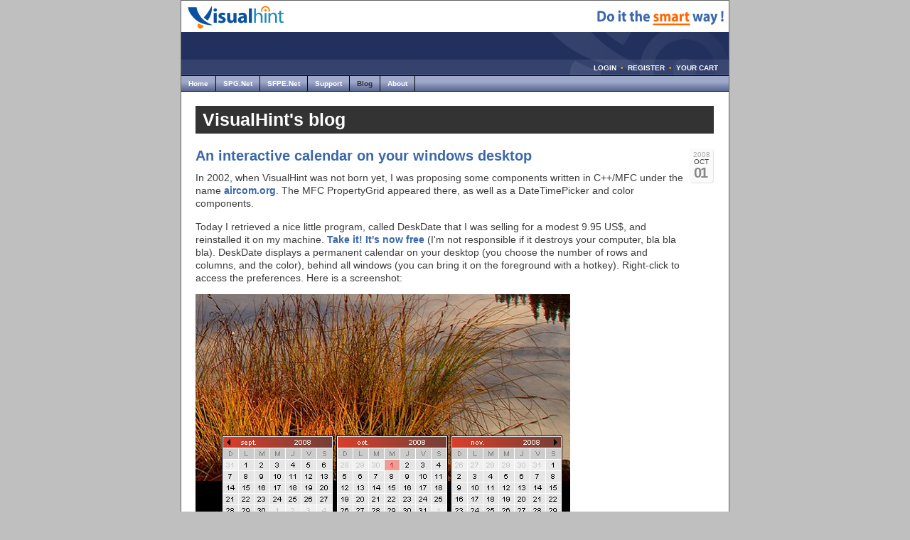

--- FILE ---
content_type: text/html; charset=utf-8
request_url: https://visualhint.com/blog/18/an-interactive-calendar-on-your-windows-desktop
body_size: 2074
content:
<!DOCTYPE html>
<html lang="en">
<head>
    <meta charset="UTF-8">
    <meta name="viewport" content="width=device-width, initial-scale=1.0">
    <meta name="author" content="VisualHint" />
    <title>An interactive calendar on your windows desktop</title>
    <meta name="robots" content="all" />

    <link rel="shortcut icon" href="/favicon.ico?v=3" />

    <meta name="description" content="Custom PropertyGrid for serious .Net developers.">
    <meta name="keywords" content="propertygrid, custom propertygrid,propertygrid .net,datetimepicker,.net,mfc propertygrid,property grid,winforms,uitypeeditor,typedescriptor,attribute">

    <!-- to correct the unsightly Flash of Unstyled Content. http://www.bluerobot.com/web/css/fouc.asp -->
    <script type="text/javascript"></script>

    
    <script type="text/javascript" src="/js/jquery-1.3.2.min.js?tag=1601010100"></script>
    <link rel="stylesheet" type="text/css" media="screen,projection,print" href="/css/prism.css?tag=2022022121" />


    <link rel="stylesheet" type="text/css" media="screen,projection,print" href="/css/allstyles.css?tag=1601010100" />

    <link rel="alternate" type="application/rss+xml" title="VisualHint's blog about PropertyGrid and DateTimePicker" href="https://feeds.feedburner.com/visualhint" />
</head>

<body>
    <div id="body-container">
        <div class="page-container-2">

            <!-- HEADER -->
            <div id="loginbar-container">
                <div id="loginbar">
                        <p><a href="/login">LOGIN</a>&nbsp;&nbsp;<span class="bull_color">&bull;</span>&nbsp;&nbsp;<a href="/register">REGISTER</a>&nbsp;&nbsp;<span class="bull_color">&bull;</span>&nbsp;&nbsp;<a href="/cart/show">YOUR CART</a></p>
                </div>
            </div>

            <!-- Header banner -->
            <div>
                <img src="/img/header.png" class="img-header" usemap="#logo" ismap="True" alt="" />
                <map name="logo" id="logomap">
                    <area shape="rect" coords="0,0,155,43" href="/" alt="homepage" />
                </map>
            </div>

            <div class="nav2">
                <ul>
                    <li><a href="/" title="Homepage" class="">Home</a></li>
                    <li><a href="/propertygrid" title="Smart PropertyGrid.Net" class="">SPG.Net</a></li>
                    <li><a href="/fieldpackeditor" class="">SFPE.Net</a></li>
                    <li><a href="/support" title="Support" class="">Support</a></li>
                    <li><a href="/blog" title="Blog" class="selected">Blog</a></li>
                    <li><a href="/about" title="About VisualHint" class="">About</a></li>
                </ul>
            </div>

            <!-- Buffer after header -->
            <div class="buffer"></div>

            <!-- 	CONTENT -->
            

<!-- NAVIGATION -->
<!-- Navigation Level 3 -->

<!-- 	CONTENT -->
<div class="content3">
    <div class="content3-container">
        <div id="announcements">

            <div id="generic_h1">VisualHint's blog</div>

            <div class="entry">

                <span title="2008-10-01" class="calPage">2008<br /><span class="month">Oct</span><span class="day">01</span></span>

                <h1 class="post_title">An interactive calendar on your windows desktop</h1>

                <p>In 2002, when VisualHint was not born yet, I was proposing some components written in C++/MFC under the name <a href="http://web.archive.org/web/20020607182519/aircom.org/dskcalendar.htm">aircom.org</a>. The MFC PropertyGrid appeared there, as well as a DateTimePicker and color components.</p>
<p>Today I retrieved a nice little program, called DeskDate that I was selling for a modest 9.95 US$, and reinstalled it on my machine. <a href="/download/9">Take it! It's now free</a> (I'm not responsible if it destroys your computer, bla bla bla). DeskDate displays a permanent calendar on your desktop (you choose the number of rows and columns, and the color), behind all windows (you can bring it on the foreground with a hotkey). Right-click to access the preferences. Here is a screenshot:</p>
<p><img src="/files/images/deskdate.png" alt="alt text" /></p>
<p>Now, does it give you a clue about my new task for <a href="/fieldpackeditor">SFPE</a>?</p>

            </div>

        </div>
    </div>
</div> <!-- content2 -->



            <div class="buffer"></div>

            <!-- FOOTER -->
            <div class="footer">
	<p><b>Copyright &copy; 2001 - 2026 VisualHint | All Rights Reserved</b></p>
</div>


        </div>
    </div>

    <script type="text/javascript" src="/js/allscripts.js"></script>

    

    <script type="text/javascript" src="/js/prism.min.js?tag=1601010100"></script>



    	<!-- Google tag (gtag.js) -->
	<script async src="https://www.googletagmanager.com/gtag/js?id=G-3D79KQ9E1Z"></script>
	<script>
	  window.dataLayer = window.dataLayer || [];
	  function gtag(){dataLayer.push(arguments);}
	  gtag('js', new Date());

	  gtag('config', 'G-3D79KQ9E1Z');
	</script>


<script defer src="https://static.cloudflareinsights.com/beacon.min.js/vcd15cbe7772f49c399c6a5babf22c1241717689176015" integrity="sha512-ZpsOmlRQV6y907TI0dKBHq9Md29nnaEIPlkf84rnaERnq6zvWvPUqr2ft8M1aS28oN72PdrCzSjY4U6VaAw1EQ==" data-cf-beacon='{"version":"2024.11.0","token":"f1750d83080549cab1f9cfd89152de3b","r":1,"server_timing":{"name":{"cfCacheStatus":true,"cfEdge":true,"cfExtPri":true,"cfL4":true,"cfOrigin":true,"cfSpeedBrain":true},"location_startswith":null}}' crossorigin="anonymous"></script>
</body>
</html>


--- FILE ---
content_type: text/css; charset=UTF-8
request_url: https://visualhint.com/css/allstyles.css?tag=1601010100
body_size: 5951
content:
/* input(1438,5): run-time error CSS1062: Expected semicolon or closing curly-brace, found '#overflow'
input(1439,5): run-time error CSS1062: Expected semicolon or closing curly-brace, found '#height'
input(1443,5): run-time error CSS1062: Expected semicolon or closing curly-brace, found '#overflow'
input(1447,5): run-time error CSS1062: Expected semicolon or closing curly-brace, found '#width'
input(1451,5): run-time error CSS1062: Expected semicolon or closing curly-brace, found '#width' */
/*************************/
/* SECTION 1 - MAIN BODY */
/*************************/
body {
    font-size: 75%;
    margin: 0px auto;
    padding: 0px;
    background-color: #bfbfbf;
    font-family: verdana, arial, sans-serif;
}

.page-container-2 {
    width: 770px;
    margin: 0px auto;
    padding: 0px;
    background-color: white;
    border: solid 1px rgb(100,100,100);
}

.page-container-3 {
    width: 770px;
    margin: 0px auto;
    padding: 0px;
    background: white url(../img/background_layout_3.gif) top left repeat-y;
    border: solid 1px rgb(100,100,100);
}

/*************************************/
/* SECTION 2 - HEADER AND NAVIGATION */
/*************************************/
/*-----------------------------------*/
/* 2.1 - Sitename, slogan and banner */
/*-----------------------------------*/
.img-header {
    clear: both;
    float: left;
    width: 770px;
    height: 105px;
    margin: 0px;
    padding: 0px;
    background-color: #21305d;
}

/*----------------------------*/
/* 2.4 - Navigation - Level 2 */
/*----------------------------*/
.nav2 {
    clear: both;
    margin: 0px;
    padding: 0px;
    font-family: verdana, arial, sans serif;
    font-size: 83%;
}

.nav2 ul {
    float: left;
    width: 770px;
    margin: 0px;
    padding: 0px;
    border-top: solid 1px black;
    border-bottom: solid 1px black;
    font-weight: bold;
    background: #9ea8c8 url(../img/headermenubkg.jpg) bottom left repeat-x;
}

.nav2 li {
    display: inline;
    list-style: none;
    margin: 0px;
    padding: 0px;
}

.nav2 li a {
    display: block;
    float: left;
    margin: 0px 0px 0px 0px;
    padding: 5px 10px 5px 10px;
    border-right: solid 1px black;
    color: white;
    text-decoration: none;
    font-size: 100%;
}

.nav2 a:hover {
    color: #ffd3a7;
    text-decoration: none;
}

.nav2 a.selected {
    color: rgb(50,50,50);
    text-decoration: none;
}

.buffer {
    clear: both;
    width: 770px;
    height: 20px;
    margin: 0px;
    padding: 0px;
    background-color: white;
}

/*----------------------------*/
/* 2.5 - Navigation - Level 3 */
/*----------------------------*/
.nav3 {
    overflow: hidden;
    clear: both;
    float: left;
    width: 160px;
    min-height: 500px;
    margin: 0px;
    padding: 0px;
    color: rgb(75,75,75);
    font-size: 0.85em;
}

.nav3 ul {
    width: 160px;
    margin: 0px 0px 20px 0px;
    padding: 0px;
    border-bottom: solid 1px rgb(216,206,159);
    background-color: #f3f7ff;
}

.nav3 li {
    list-style: none;
    margin: 0px;
    padding: 0px;
}

.nav3 li.title {
    margin: 0;
    padding: 4px 5px 4px 15px;
    background-color: #21305d;
    color: white;
    font-weight: bold;
    font-size: 120%;
}

.nav3 li.group a {
    display: block;
    min-height: 1.7em;
    height: auto !important;
    height: 1.7em;
    line-height: 1.7em;
    margin: 0px;
    padding: 0px 7px 0px 15px;
    border-top: solid 1px rgb(200,200,200);
    border-left: solid 7px #f3f7ff;
    color: rgb(75,75,75);
    font-weight: bold;
    font-size: 95%;
}

.nav3 li a {
    display: block;
    min-height: 1.7em;
    height: auto !important;
    height: 1.7em;
    line-height: 1.7em;
    margin: 0px;
    padding: 0px 7px 0px 20px;
    border-left: solid 7px #f3f7ff;
    color: rgb(75,75,75);
    text-decoration: none;
    font-size: 90%;
}

.nav3 li a.selected {
    border-left: solid 7px #4bc0ed;
    color: rgb(100,100,100);
    text-decoration: none;
}

.nav3 p {
    font-size: 100%;
    margin: 5px 5px 5px 10px;
}

.nav3 p a {
    color: #3c68a9;
    font-weight: bold;
    text-decoration: none;
}

.nav3 a:hover, .nav3 li.group a:hover {
    color: #ff7f00;
}

.nav3 .testimonial_sig {
    text-align: right;
    font-size: 85%;
}

.nav3 .testimonial_sig a {
    color: #3c68a9;
    text-decoration: none;
    font-weight: bold;
}

.nav3 .testimonial_sig a:hover {
    color: #FF7F00;
}

.nav3 img {
    float: left;
    margin: 0px 5px 5px 0px;
}

/******************************************************/
/* SECTION 4 - SPECIFIC CLASSES FOR LAYOUTS #2 and #3 */
/******************************************************/
.content2 {
    float: left;
    width: 590px;
    min-height: 500px;
    margin: 0px;
    padding: 0px 0px 0px 20px;
    color: rgb(75,75,75);
    font-size: 1.0em;
}

.content3 {
    float: left;
    width: 730px;
    min-height: 500px;
    margin: 0px;
    padding: 0px 20px 0px 20px;
    color: #3b3b3b;
    font-size: 1.0em;
}

.content2-container {
    clear: both;
    float: left;
    width: 569px;
    margin: 0px 0px 15px 0px;
    padding: 0px;
}


.content2-container ul, .content2-container ol, .home-box ul, .home-box ol {
    /*	font-size: 120%;*/
    line-height: 1.3em;
    padding-left: 20px;
}

.content3-container {
    clear: both;
    float: left;
    width: 729px;
    margin: 0px;
    padding: 0px;
    background-color: transparent;
}

.content2-container-1col {
    overflow: hidden;
    width: 569px;
    margin: 0px;
    padding: 0px;
}

.content3-container-1col {
    overflow: hidden;
    width: 729px;
    margin: 0px;
    padding: 15px 0px 0px 0px;
    background-color: white;
}

.content2-container-1col h3 {
    color: #213097;
}

.content2-container-1col h2 {
    background: #2e6dad url(../img/title_circles.png) left center no-repeat;
    margin: 0px 0px 1em 0px;
    padding: 4px 4px 4px 20px;
    font-weight: bold;
    font-size: 90%;
    color: white;
}

.content2-container-2col-left {
    overflow: hidden;
    float: left;
    width: 280px;
    margin: 0px;
    padding: 0px;
}

.content3-container-2col-left {
    overflow: hidden;
    float: left;
    width: 352px;
    margin: 0px;
    padding: 0px;
}

.content2-container-2col-right {
    overflow: hidden;
    float: right;
    width: 280px;
    margin: 0px;
    padding: 0px;
}

.content3-container-2col-right {
    overflow: hidden;
    float: right;
    width: 352px;
    margin: 0px;
    padding: 0px;
}

/* Headings */
h1 {
    margin: 1.0em 0px 0.5em 0px;
    font-weight: bold;
    font-size: 130%;
}

h2 {
    margin: 1.0em 0px 0.5em 0px;
    font-weight: bold;
    font-size: 125%;
}

h3 {
    margin: 1.0em 0px 0.5em 0px;
    font-weight: bold;
    font-size: 115%;
}

h4 {
    margin: 1.0em 0px 0.5em 0px;
    font-weight: bold;
    font-size: 108%;
}

h5 {
    margin: 0px 0px 0.2em 0px;
    font-weight: bold;
    font-size: 108%;
}

h6 {
    margin: 0px 0px 0.2em 0px;
    font-weight: bold;
    font-style: italic;
    font-size: 108%;
}

/* Paragraphs */
p {
    margin: 0px 0px 1.0em 0px;
    padding: 0px;
    line-height: 1.3em;
}

/*--------------------*/
/* 6.2 - Sidebar Area */
/*--------------------*/
.sidebar-maintitle {
    margin: 0;
    padding: 4px 5px 4px 15px;
    background-color: #21305d;
    color: white;
    font-weight: bold;
    font-size: 120%;
}

/*--------------------*/
/* 6.3 - Footer Area  */
/*--------------------*/
.footer {
    overflow: hidden;
    clear: both;
    width: 755px;
    margin: 0px;
    padding: 0.5em 15px 0.5em 0px;
    border-top: solid 1px rgb(125,125,125);
    background-color: #ccc;
    color: black;
    font-size: 1.0em;
}

.footer span {
    float: left;
    margin-left: 10px;
}

.footer span a {
    color: #555577;
    font-weight: bold;
    text-decoration: none;
}

.footer span a:hover {
    color: #4455dd;
}

.footer p {
    margin: 0px;
    padding: 0px;
    text-align: right;
    line-height: 1.3em;
    font-size: 90%;
}

/*-------------------*/
/* 6.4 - Hyperlinks  */
/*-------------------*/
.content2 a, .content3 a {
    color: #3c68a9;
    text-decoration: none;
    font-weight: bold !important;
}

.content2 a:hover, .content3 a:hover {
    color: #FF7F00;
    text-decoration: none;
    font-weight: bold;
}

/*
.content2 a:visited, .content3 a:visited {
	color: #194484;
}
*/
.footer a {
    color: rgb(255,255,255);
    text-decoration: underline;
}

.footer a:hover {
    color: rgb(0,0,0);
    text-decoration: none;
}

/*****************************/
/* SECTION 8 - MISCELLANEOUS */
/*****************************/
.clear {
    clear: both;
}

br {
    clear: none;
}

/*****/
img {
    border: 0;
}

#body-container {
/*    background: url(../img/background_body_grey.gif) top center repeat-y;*/
}

.home-product-box {
    background-color: #f1f1f1;
    border: solid 1px #666;
    margin: 0;
    padding: 0;
    font-family: arial, sans serif;
}

.buttons-list {
    font-weight: bold;
    list-style-type: none;
    margin: 5px 0px;
    padding: 0px 5px;
    border-right: solid 2px #3c68a9;
    float: left;
    width: 65px;
    color: #cccccc;
}

.buttons-list li {
    margin-bottom: 5px;
}

.buttons-list a {
    text-decoration: none;
    color: #4d4d4d !important;
}

.buttons-list a:hover {
    color: #FF7F00 !important;
}

.buttons-list img {
    margin-right: 5px;
    vertical-align: middle;
}

.home-product-box-img {
    height: 173px;
    border-left: solid 1px #666;
    border-right: solid 1px #666;
    border-bottom: solid 1px #666;
    overflow: hidden;
}

.home-product-box-img-left {
    border-right: 1px solid #999;
    float: left;
    background: white url(../img/home_spgproduct_left.png) top left no-repeat;
    width: 109px;
    height: 173px;
    font-size: 75%;
}

.home-sfpe-box-img-left {
    border-right: 1px solid #999;
    float: left;
    background: white url(../img/home_sfpeproduct_left.png) top left no-repeat;
    width: 109px;
    height: 173px;
    font-size: 75%;
}

.home-product-box-img-left p, .home-sfpe-box-img-left p {
    margin-top: 10px;
    padding: 0px 5px;
}

.home-product-box-img-left ul, .home-sfpe-box-img-left ul {
    margin: 1em 0 0 0;
    padding-left: 5px;
}

.home-product-box-img-left li, .home-sfpe-box-img-left li {
    list-style: none;
    margin: 0px;
    padding: 0px;
}

.home-product-box-list {
    position: relative;
    top: -160px;
    font-size: 120%;
    margin: 0;
    padding-left: 10px;
    list-style: none;
}

.home-product-box-list li {
    background: url(../img/home_sfpe_bullet.png) left 3px no-repeat;
    padding-left: 20px;
}

.home-product-box h2 {
    margin: 0px 0px 10px 5px;
}

.home-product-box h3 {
    margin: 0px 0px 10px 5px;
    float: left;
}

#home-spgtitle {
    float: right;
    overflow: hidden;
    width: 0px;
    height: 25px;
    padding-left: 219px;
    background: url(../img/home_spgproduct_title.png) no-repeat;
    color: white;
}

#home-spgsubtitle {
    display: block;
    overflow: hidden;
    width: 253px;
    padding: 0px 10px 10px 10px;
    margin: 0;
    color: #3c68a9;
}
/*
#home-spgsubtitle {
	display: block;
	overflow: hidden;
	width: 0px;
	height: 42px;
	padding-left: 251px;
	background: url(../img/home_spgproduct_subtitle.png) no-repeat;
}
*/
#home-sfpetitle {
    float: right;
    overflow: hidden;
    width: 0px;
    height: 25px;
    padding-left: 244px;
    background: url(../img/home_sfpeproduct_title.png) no-repeat;
}

#home-sfpesubtitle {
    display: block;
    overflow: hidden;
    width: 253px;
    padding: 0 10px 10px 10px;
    margin: 0;
    color: #3c68a9;
}
/*
#home-sfpesubtitle {
	display: block;
	overflow: hidden;
	width: 0px;
	height: 42px;
	padding-left: 231px;
	background: url(../img/home_sfpeproduct_subtitle.png) no-repeat;
}
*/
.home-announcement {
    float: left;
    width: 100%;
}

.home-announcement h2 {
    display: inline;
    color: #4b75b4;
}

.home-announcement p {
}

.home-announcement-inside {
    background: #fffdf9 url(../img/announce-bkg.gif) top left repeat-x;
    border-top: solid 2px #e8ac5a;
    border-bottom: solid 2px #e8ac5a;
    padding: 5px;
}

.home-announcement-inside p {
    display: inline;
}

.right-aligned-text {
    text-align: right;
    font-size: 95%;
    margin-top: 3px;
}

.home-announcement-rss {
    float: right;
    vertical-align: bottom;
}

.home-box {
    background-color: #f9f9f9;
    border: solid 1px #808080;
    margin-top: 1.5em;
}

.home-box p {
    padding: 0 5px;
}

.home-box h3 {
    padding: 10px 0px 0px 5px;
    color: #3c68a9;
    margin: 0;
    vertical-align: middle;
}

.h2-darkblue {
    color: white;
    background: #21305d url(../img/bgtitle-darkblue.jpg) top left no-repeat;
    margin: 0 0 1em 0;
    padding-left: 5px;
    overflow: hidden;
    line-height: 28px;
    font-size: 1.1em;
}

.h2-midblue {
    color: white;
    background: #4b5f9a url(../img/bgtitle-midblue.jpg) top left no-repeat;
    margin: 0;
    padding-left: 5px;
    overflow: hidden;
    line-height: 28px;
    font-size: 1.1em;
}

.home-blog-rss {
    float: right;
    margin: 5px 5px 0px 0px;
}

.leftimg {
    float: left;
    margin: 0px 5px 5px 0px;
}

.centerimg {
    text-align: center;
}

.home-customer-quote {
    margin-top: 15px;
    padding-top: 2px;
    background: transparent url(../img/quotes-topleft.jpg) top left no-repeat;
    text-indent: 15px;
}

.home-customer-quote blockquote {
    margin: 0px 0px 5px 0px;
    padding: 0;
}

.home-customer-endquote {
    background: transparent url(../img/quotes-bottomright.jpg) bottom right no-repeat;
    text-align: right;
    padding: 0px 15px 0.5em 0px;
    font-size: 95%;
}

.clear {
    clear: both;
}

#loginbar-container {
    width: 755px;
    height: 23px;
    top: 84px;
    position: absolute;
    z-index: 1;
    overflow: hidden;
    margin: 0px;
    padding-right: 15px;
    background-color: transparent;
}

#loginbar {
    float: right;
    width: 755px;
    margin: 0px;
    padding: 0px;
    background-color: transparent;
    font-size: 10px;
}

#loginbar p {
    float: right;
    width: 700px;
    margin: 0px;
    padding: 0px;
    text-align: right;
    font-weight: bold;
    line-height: 23px;
    color: white;
}

#loginbar a {
    color: white;
    text-decoration: none;
}

#loginbar a:hover {
    color: #ff7f00;
}

#spgnet_title, #sfpenet_title {
    display: block;
    overflow: hidden;
    width: 0;
    height: 41px;
    padding-left: 570px;
}

#spgnet_title {
    background: url(../img/spgnet_title.png) no-repeat;
}

#sfpenet_title {
    background: url(../img/sfpenet_title.png) no-repeat;
}

h1#spgnet_title, h1#sfpenet_title {
    margin: 0;
}

#spgnet_subtitle {
    display: block;
    overflow: hidden;
    width: 0;
    height: 56px;
    padding-left: 568px;
    background: url(../img/spgnet_subtitle.png) no-repeat;
    border: solid 1px #666;
}

p#spgnet_subtitle {
    margin: 0px 0px 1.5em 0px;
}

#sfpenet_subtitle {
    display: block;
    overflow: hidden;
    width: 0;
    height: 56px;
    padding-left: 568px;
    background: url(../img/sfpenet_subtitle.png) no-repeat;
    border: solid 1px #666;
}

p#sfpenet_subtitle {
    margin: 0px 0px 1.5em 0px;
}

#spgnet_imgtitle {
    border-left: solid 1px #666;
    border-right: solid 1px #666;
    height: 139px;
    width: 568px;
    overflow: hidden;
}

#spgnet_3buttons {
    margin: 0px auto 1.5em auto;
    padding: 0px;
    width: 190px;
    height: 22px;
}

#spgnet_3buttons a {
    padding: 0;
}

#spgnet_3buttons a.spgnet_3buttons_margin {
    margin-right: 10px;
}

#spgmfc_2buttons {
    margin: 1em auto 1.5em auto;
    padding: 0px;
    width: 243px;
    height: 22px;
}

#spgmfc_2buttons a {
    padding: 0;
}

#spgmfc_2buttons a.spgmfc_2buttons_margin {
    margin-right: 10px;
}


#spgnet_intro {
    border: solid 1px #ccc;
    background: white url(../img/spgnet_boxbkg1.png) top left repeat-x;
    padding: 8px;
}

#spgnet_papers {
    border: solid 1px #ccc;
    background: white url(../img/spgnet_boxbkg2.png) top left repeat-x;
    padding: 8px;
}

#spgnet_intro img, #spgnet_papers img {
    float: left;
    padding: 0px 15px 0px 0px;
}

#papers_link {
    clear: both;
    margin-top: 2em;
    padding-left: 20px;
}

#home_sfpe_btn_row {
    margin: 1em 0px 1em 15px;
}

#home_sfpe_btn_row img {
    margin-right: 3px;
    vertical-align: -5px;
}

.input_text {
    border: solid 1px #8595B2;
    padding: 1px 3px;
    font: 11px/14px "Lucida Grande", "Trebuchet MS", Arial, Helvetica, sans-serif;
    color: #5A698B;
}

.input_submit {
    vertical-align: top;
}

#home_signbeta {
    background-color: #f7f7f7;
    padding: 4px;
    border: solid 1px #e5e5e5;
}

.bull_color {
    color: #e89921;
}

#info_banner {
    border-top: solid 2px #e8ac5a;
    border-bottom: solid 2px #e8ac5a;
    margin-top: 3em;
    padding: 5px;
    background: #fef9ed url(../img/spgnet_info_banner.png) top left repeat-x;
}

#info_banner p {
    margin: 0;
    padding: 0;
    font-size: 110%;
}

#mailinglist_form {
    margin: 0;
    padding: 0;
}

#generic_h1 {
    color: white;
    font-weight: bold;
    font-size: 210%;
    background-color: #333;
    margin: 0px 0px 0.5em 0px;
    padding: 5px 10px;
}

#generic_h1_small {
    color: white;
    font-weight: bold;
    font-size: 127%;
    background-color: #333;
    margin: 0px 0px 0.5em 0px;
    padding: 5px 10px;
}

#generic_h1 span {
    color: #ccc;
    font-size: 80%;
}

.title_rss {
    float: left;
    width: 500px;
}

#download_intro, #store_intro, #support_intro {
    margin-bottom: 2em;
}

#download_intro_img, #store_intro_img, #support_intro_img {
    float: left;
    margin-right: 15px;
}

#download_intro_text, #store_intro_text {
    float: left;
    width: 330px;
}

#support_intro_text {
    float: left;
    width: 380px;
}

#download_intro_register {
    width: 117px;
    margin: 1em auto 0px auto;
}

#store_intro_buttons {
    width: 212px;
    margin: 1em auto 0px auto;
}

.store_intro_button_margin {
    margin-right: 10px;
}

table.downloadtable {
    margin: 1em 0;
    text-align: center;
}

table.downloadtable thead th {
    text-align: center;
}

table.downloadtable th {
    background-color: #eee;
    font-weight: bold;
    padding: 2px 10px;
    text-align: left;
}

table.downloadtable td {
    background-color: #ccc;
    padding: 2px 5px;
}

table.downloadtable img {
    vertical-align: baseline;
}

table.downloadtable a {
    color: #3c68a9;
}

table.downloadtable a:hover {
    background-color: #4bc0ed;
    color: white;
}

table.downloadtable a:hover {
    color: white;
    font-weight: bold;
}

table.pricetable {
    margin: 1em 0;
    text-align: right;
    width: 100%;
}

table.pricetable th.tabletitle {
    font-weight: bold;
    font-size: 100%;
    text-align: left;
}

table.pricetable th {
    background-color: #eee;
    font-weight: normal;
    padding: 2px 5px;
}

table.pricetable thead th {
    text-align: center;
    font-weight: bold;
}

table.pricetable td {
    background-color: #ccc;
    text-align: center;
    padding: 5px;
}

table.defaulttable {
    border-collapse: collapse;
    font-size: 110%;
    margin-bottom: 1em;
    margin-left: 1px;
}

table.defaulttable th, table.defaulttable td {
    border: solid 1px #aaaaaa;
    padding: 5px;
}

table.defaulttable th {
    text-align: left;
}

table.defaulttable td {
    text-align: right;
}

#special_article img {
    border: 0;
    float: left;
    margin: 0px 15px 5px 10px;
}

#special_article.changelog h1:not(#generic_h1_small) {
    border-bottom: 1px solid #999;
    font-size:150%;
    color: #3c68a9;
}

.spgnet_featureblock {
    margin-bottom: 1.5em;
}

.spgnet_featureblock img {
    margin: 1em 15px 0px 0px;
}

#announcements h1.post_title {
    color: #3c68a9;
    font-size: 140%;
}

#announcements h2 {
    color: #3C68A9;
    font-weight: bold;
}

#announcements .post_date {
    color: #999;
    font-size: 100%;
    margin-bottom: 1.5em;
}

#announcements .readmore {
    font-size: 110%;
}

#announcements #navi_pages {
    border-top: solid 1px #ccc;
    padding-top: 5px;
    margin-top: 2em;
}

#announcements h3 {
    border-top: solid 1px #ccc;
    padding-top: 0.5em;
}

.post_subline {
    text-align: right;
}

.comment_postedby {
    text-align: right;
}

.calPage {
    color: #aaaaaa;
    font-size: 10px;
    text-shadow: #fff 1px 1px 1px;
    display: block;
    background: url(../img/deco-date1.gif) 0 0 no-repeat;
    position: absolute;
    text-align: center;
    text-transform: uppercase;
    line-height: 1;
    margin-top: 0;
    width: 35px;
    padding-top: 5px;
    /*	top: 20px;
	left: -48px;*/
    right: 0;
}

.calPage .month {
    color: #444;
}

.calPage .day {
    display: block;
    font-weight: bold;
    font-size: 20px;
    text-indent: -3px;
    letter-spacing: -2px;
    color: #878787;
    background: url(../img/deco-date2.gif) bottom left no-repeat;
    padding-bottom: 5px;
}

#announcements .entry {
    position: relative;
    padding-right: 40px;
    font-size: 120%;
}

#announcements .entry ol, #announcements .entry ul {
    margin-left: -20px;
}

#announcements .entry ol li, #announcements .entry ul li {
    margin-bottom: 8px;
}

.entry blockquote, blockquote.borderedquote {
    background-color: #f9f9f9;
    border: 1px solid #ddd;
    border-left: 5px solid #80aaff;
    margin: 1em 0 1em 20px;
    padding: 5px;
}

.comment_entry {
    padding: 10px;
    border-bottom: solid 1px #ccc;
    margin-bottom: 1em;
}

.comment_entry_admin {
    background-color: #f2f2f2;
}

.marginbeforeh2 {
    margin-top: 1.5em !important;
}

/*******************************/
/* For images in the MFC feature tour */
/*******************************/

.alpha-shadow {
    float: left;
    background: url(../img/shadow.gif) no-repeat bottom right;
    margin: 14px 0px 0px 17px !important;
    margin: 14px 0 0px 8px;
}

.alpha-shadow div {
    background: url(../img/shadow2.png) no-repeat left top !important;
    background: url(../img/shadow2.gif) no-repeat left top;
    float: left;
    padding: 0px 6px 6px 0px;
}

.alpha-shadow img {
    background-color: #fff;
    border: 1px solid #a9a9a9;
    padding: 4px;
    margin: 0;
    vertical-align: bottom;
}

.aftershadowimg {
    clear: both;
    padding-top: 1em;
    margin-bottom: 1.5em;
}

/*****************************/
/* Table in MFC feature tour */
/*****************************/

table.mfcfeature_table {
    margin-top: 2em;
}

table.mfcfeature_table th {
    background-color: #ccc;
    padding: 2px 10px;
}

table.mfcfeature_table td {
    background-color: #eee;
    padding: 2px 5px;
}

#tagcloud {
    margin: 10px 10px 20px 10px;
}

#tagcloud a {
    border: 0;
    color: #3c7f10;
    text-decoration: none;
    font-weight: bold;
}

.deliciousimg {
    margin-right: 7px;
    vertical-align: middle;
}

.codeblock {
    /*	white-space: pre!important;*/
    border-top: 1px solid #3F3F3F;
    border-bottom: 1px solid #3F3F3F;
    background: #F8F8F8;
    display: block;
    padding: 5px 5px 15px 5px;
    overflow: auto;
    font-size: 150%;
    margin: 1em 0px;
}

.codeblock code {
    white-space: nowrap;
}

.strikeoutprice {
    color: red;
    text-decoration: line-through;
    font-weight: bold;
}


/*****************/
/* Message boxes */
/*****************/

.info, .success, .warning, .error, .validation {
    border: 1px solid;
    margin: 0px 0px 10px 0px;
    padding: 15px 10px 15px 50px;
    background-repeat: no-repeat;
    background-position: 10px center;
    font-size: 120%;
}

.info {
    color: #00529B;
    background-color: #BDE5F8;
    background-image: url('../img/info.png');
}

.success {
    color: #4F8A10;
    background-color: #DFF2BF;
    background-image: url('../img/success.png');
}

.warning {
    color: #9F6000;
    background-color: #FEEFB3;
    background-image: url('../img/warning.png');
}

.error {
    color: #D8000C;
    background-color: #FFBABA;
    background-image: url('../img/error.png');
}

.validation {
    color: #D63301;
    background-color: #FFCCBA;
    background-image: url('../img/validation.png');
}

.info P, .success P, .warning P, .error P, .validation P {
    margin-bottom: 0;
}

form {
    margin: 0;
}

/* Forms taken from http://sciactive.com/main/articles/215-pines-form-styling-clean-css-design-for-xhtml-forms */

.pform:after {
    content: ".";
    display: block;
    height: 0;
    clear: both;
    visibility: hidden;
}

.pform fieldset {
    padding: 5.6px 10px 12px;
    border: 1px solid #CCC;
    overflow: auto; /* Opera 8 won't enclose floated divs without this. */
}

.pform fieldset legend, .pform .heading h1 {
    font-size: 150%;
    font-weight: normal;
}

.pform fieldset.group {
    display: block;
    clear: left;
    margin-bottom: 15px;
}

.pform div.element {
    float: left;
    clear: left;
    padding-bottom: 15px;
}

.pform div.heading {
    border-bottom: 1px solid #CCC;
    padding-bottom: 0;
    margin-bottom: 2em;
    width: 100%;
}

.pform div.heading h1 {
    margin-top: 5px;
    margin-bottom: 5px;
    font-weight: bold;
}

.pform div.heading p {
    clear: left;
    margin-top: 5px;
    margin-bottom: 5px;
}

.pform div.element .label, .pform div.element .note {
    float: left;
}

.pform div.element .note {
    clear: left;
    font-size: 60%;
    color: #555;
}

.pform div.element .field, .pform div.buttons .button {
    float: none;
    margin-left: 5px; /* Margin between inputs and labels. */
}

.pform div.buttons {
    clear: both;
}

.pform div.buttons .button {
    margin-left: 20px; /* Button spacing. */
}

#profileform div.element .label, #profileform div.element .note {
    width: 130px; /* Width of labels. */
}

#profileform div.element .group {
    margin-left: 130px; /* Same as width of labels. */
}

#profileform div.buttons {
    padding-left: 115px; /* Width of labels + margin to inputs - button spacing. */
}

#profileform div.errortext {
    margin-left: 135px;
}
/* Required for IE 7 and lower. */
.pform {
    #overflow: hidden; /* Hides an extended border. */
    #height: 100%; /* Makes IE6 enclose floats. */
}

.pform fieldset {
    #overflow: visible; /* IE7 will show scrollbars without this. */
}

.pform div.element {
    #width: 100%; /* Positions the inputs correctly. */
}

.pform div.buttons {
    #width: 550px; /* Keeps IE's broken box model from pushing the button box out of the form. Increase or decrease if needed. */
}
/* Required for IE 5.5 and lower. */
.pform {
    he\ight: auto; /* Undoes our IE6 fix from above. */
    c\lear: left; /* Fixes forms aligning right of floated elements. */
}

.errortext {
    color: #ff0000;
    /*	font-weight: bold;*/
}

.input-validation-error {
    border-color: #ff0000;
}

.alpha-shadow img {
    background-color: #FFFFFF;
    border: 1px solid #A9A9A9;
    margin: 0;
    padding: 4px;
    vertical-align: bottom;
}

.alpha-shadow div {
    -moz-background-clip: border !important;
    -moz-background-inline-policy: continuous !important;
    -moz-background-origin: padding !important;
    background: transparent url(../img/shadow2.png) no-repeat scroll left top !important;
    float: left;
    padding: 0 6px 6px 0;
}

.aftershadowimg {
    clear: both;
    margin-bottom: 1.5em;
    padding-top: 1em;
}

/* Pagination */

ul.pagination {
    padding-left: 0;
}

.pagination a {
    border: 1px solid #ddd;
    background-color: #f6f6f6;
    font-weight: bold;
    outline: none;
}

.pagination li {
    margin: 2px;
    position: relative;
    padding: 4px 0;
    cursor: pointer;
    float: left;
    list-style: none;
}

.pagination li a, .pagination li {
    -moz-border-radius: 3px;
    -webkit-border-radius: 3px;
}

.pagination li a {
    padding: 4px 6px;
    display: block;
}

.pagination .previous-off, .pagination .next-off, .pagination .active {
    padding: 8px 4px;
}

/* Code in blog posts */

pre {
    background-color: #EEEEEE;
    font-family: Consolas,Monaco,Lucida Console,Liberation Mono,DejaVu Sans Mono,Bitstream Vera Sans Mono,Courier New;
    margin-bottom: 10px;
    max-height: 600px;
    overflow: auto;
    padding: 5px;
    width: auto;
    font-size: 120%;
}

.stripe-button-inner {
    float: left;
}



--- FILE ---
content_type: text/javascript; charset=UTF-8
request_url: https://visualhint.com/js/allscripts.js
body_size: 102
content:
function retrieveComputedStyle(n,t){var i=null;return i=typeof n.currentStyle!="undefined"?n.currentStyle:document.defaultView.getComputedStyle(n,null),i[t]}function P7_colH2(){var n,i,r=0,u,t=document.p7eqc,f=document.p7eqa;if(t&&t.length){for(n=1;n<t.length;n+=2)i=t[n].offsetHeight,r=i>r?i:r;for(n=1;n<t.length;n+=2)i=t[n].offsetHeight,i<r&&(u=r-i,f||t[0]!=1?t[n+1].style.paddingBottom=Number(retrieveComputedStyle(t[n+1],"paddingBottom").replace("px",""))+u+"px":P7_eqA2(t[n+1].id,0,u));document.p7eqa=1;document.p7eqth=document.body.offsetHeight;document.p7eqtw=document.body.offsetWidth}}function P7_eqT2(){(document.p7eqth!=document.body.offsetHeight||document.p7eqtw!=document.body.offsetWidth)&&P7_colH2()}function P7_equalCols2(){var t,r,n;if(document.getElementById){for(document.p7eqc=[],document.p7eqc[0]=arguments[0],i=1;i<arguments.length;i+=2)n=null,t=document.getElementById(arguments[i]),t&&(r=t.getElementsByTagName(arguments[i+1]),r&&(n=r[r.length-1],n.id||(n.id="p7eq"+i))),t&&n&&(document.p7eqc[document.p7eqc.length]=t,document.p7eqc[document.p7eqc.length]=n);setInterval("P7_eqT2()",10)}}function P7_eqA2(n,t,i){var r=document.getElementById(n);np=t>=i?i:t;r.style.paddingBottom=np+"px";np<i&&(np+=20,setTimeout("P7_eqA2('"+n+"',"+np+","+i+")",10))}